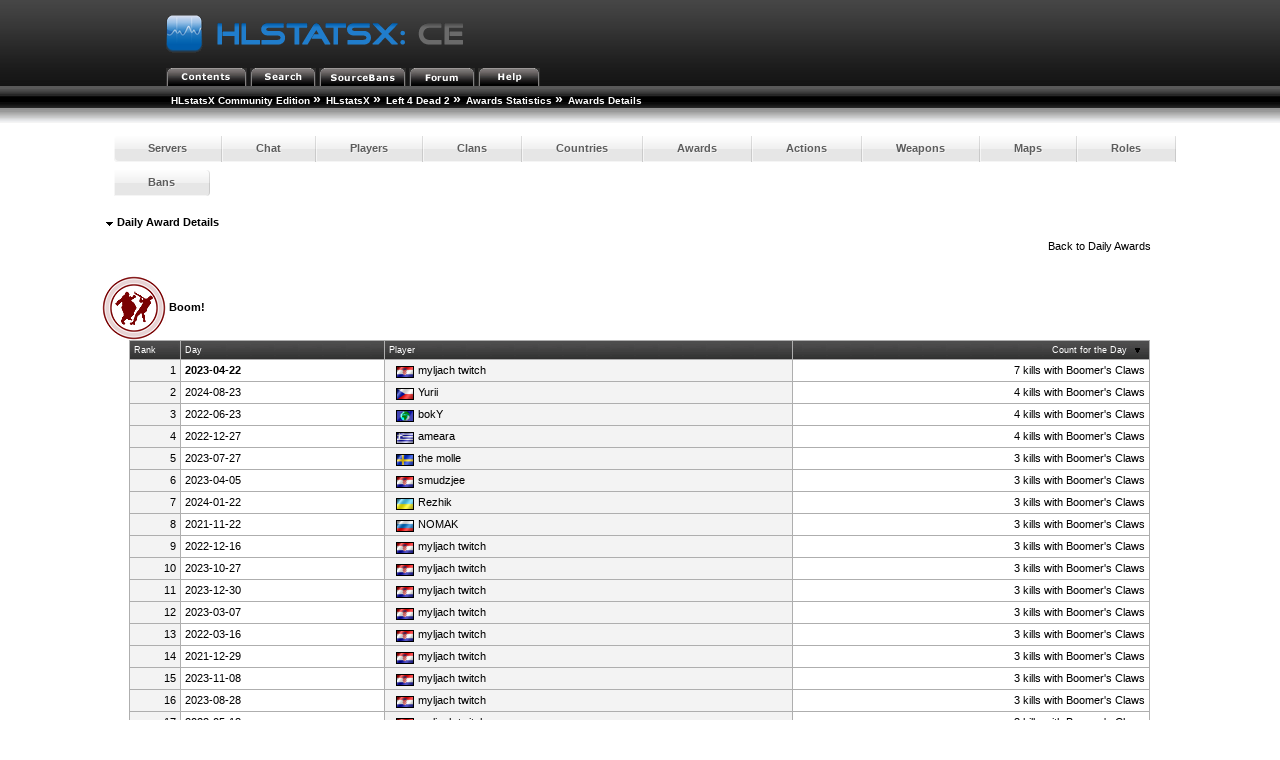

--- FILE ---
content_type: text/html; charset=utf-8
request_url: http://myljach.mooo.com/hlstatx/hlstats.php?mode=dailyawardinfo&award=532&game=l4d2&sort=count&sortorder=desc
body_size: 2676
content:
<!DOCTYPE html>
<head>
	<link rel="stylesheet" type="text/css" href="hlstats.css" />
	<link rel="stylesheet" type="text/css" href="styles/sourcebans.css" />
	<link rel="stylesheet" type="text/css" href="css/SqueezeBox.css" />
	<!-- U R A SMACKHEAD -->
	<link rel="SHORTCUT ICON" href="favicon.ico" />
	<script type="text/javascript" src="./includes/js/mootools.js"></script>
	<script type="text/javascript" src="./includes/js/SqueezeBox.js"></script>
	<script type="text/javascript" src="./includes/js/heatmap.js"></script>
	<script type="text/javascript" src="./includes/js/tabs.js"></script>
	<title>
HLstatsX Community Edition - Left 4 Dead 2 - Award Details - Boom!	</title>
</head>
<body> 

			<!-- Either this is your first visit in a while, or you don't have javascript enabled -->
			<form name="jsform" id="jsform" action="" method="post" style="display:none">
			<div>
			<input name="js" type="text" value="true" />
			<script type="text/javascript">
			document.jsform.submit();
			</script>
			</div>
			</form><div class="block">
	
	<div class="headerblock">
		<div class="title">
			<a href="/hlstatx/hlstats.php"><img src="./hlstatsimg/icons/sourcebans/title.png" alt="HLstatsX Community Edition" title="HLstatsX Community Edition" /></a>
		</div>

		<div class="headertabs">
			<ul>
				<li><a href="/hlstatx/hlstats.php"><img src="./hlstatsimg/icons/sourcebans/title-contents.png" alt="Contents" /></a></li>
				<li><a href="/hlstatx/hlstats.php?mode=search"><img src="./hlstatsimg/icons/sourcebans/title-search.png" alt="Search" /></a></li>
				<li><a href="http://myljach.mooo.com/" target="_blank"><img src="./hlstatsimg/icons/sourcebans/title-sourcebans.png" alt="SourceBans" /></a></li>
<li><a href="https://steamcommunity.com/groups/alServ2000" target="_blank"><img src="./hlstatsimg/icons/sourcebans/title-forum.png" alt="Forum" /></a></li>
				
				<li><a href="/hlstatx/hlstats.php?mode=help"><img src="./hlstatsimg/icons/sourcebans/title-help.png" alt="Help" /></a></li>
			</ul>

		</div>
	</div>
	<div class="location" style="clear:both;width:100%;">
		<ul class="fNormal" style="float:left">
<li><a href="http://www.yoursite.com/stats/">HLstatsX Community Edition</a> <span class="arrow">&raquo;</span></li><li><a href="http://myljach.mooo.com/hlstatx/hlstats.php">HLstatsX</a> <span class="arrow">&raquo;</span></li><li><a href="/hlstatx/hlstats.php?game=l4d2">Left 4 Dead 2</a> <span class="arrow">&raquo;</span></li><li><a href="/hlstatx/hlstats.php?mode=awards&amp;game=l4d2">Awards Statistics</a> <span class="arrow">&raquo;</span></li><li><strong>Awards Details</strong>			</li>
		</ul>

	</div>
	<div class="location_under" style="clear:both;width:100%;"></div>
</div>

<br />
      
<div class="content" style="clear:both;">
        

    
		<nav>
		<ul class="fancyNav">
			<li><a href="/hlstatx/hlstats.php?game=l4d2" class="fHeading">Servers</a></li>

			<li><a href="/hlstatx/hlstats.php?mode=chat&amp;game=l4d2" class="fHeading">Chat</a></li>
			<li><a href="/hlstatx/hlstats.php?mode=players&amp;game=l4d2" class="fHeading">Players</a></li>
			<li><a href="/hlstatx/hlstats.php?mode=clans&amp;game=l4d2" class="fHeading">Clans</a></li>

			<li><a href="/hlstatx/hlstats.php?mode=countryclans&amp;game=l4d2&amp;sort=nummembers" class="fHeading">Countries</a></li>
			<li><a href="/hlstatx/hlstats.php?mode=awards&amp;game=l4d2" class="fHeading">Awards</a></li>
 
			<li><a href="/hlstatx/hlstats.php?mode=actions&amp;game=l4d2" class="fHeading">Actions</a></li>
			<li><a href="/hlstatx/hlstats.php?mode=weapons&amp;game=l4d2" class="fHeading">Weapons</a></li>
			<li><a href="/hlstatx/hlstats.php?mode=maps&amp;game=l4d2" class="fHeading">Maps</a></li>
			<li><a href="/hlstatx/hlstats.php?mode=roles&amp;game=l4d2" class="fHeading">Roles</a></li>
			<li><a href="/hlstatx/hlstats.php?mode=bans&amp;game=l4d2" class="fHeading">Bans</a></li>
	</ul></nav>
  

<div class="block">
	<span class="fHeading">&nbsp;<img src="./hlstatsimg/downarrow.gif" alt="" />&nbsp;Daily Award Details</span><br /><br />
	<div class="subblock">
		<div style="float:right;">
			Back to <a href="/hlstatx/hlstats.php?mode=awards&amp;game=l4d2">Daily Awards</a>
		</div>
		<div style="clear:both;"></div>
	</div>
	<br /><br />
	<img src="./hlstatsimg/games/l4d2/dawards/w_boomer_claw.png" alt="boomer_claw" /> <strong>Boom!</strong>
<div class="subblock" style="text-align:center;">

<table class="data-table">

		<tr class="data-table-head">
<td style="width:5%;text-align=:right;" class="fSmall">Rank</td>
<td style="width:20%;text-align:left;" class="fSmall"><a href="/hlstatx/hlstats.php?mode=dailyawardinfo&amp;award=532&amp;game=l4d2&amp;sort=awardTime&amp;sortorder=desc" class="head" title="Change sorting order">Day</a></td>
<td style="width:40%;text-align:left;" class="fSmall"><a href="/hlstatx/hlstats.php?mode=dailyawardinfo&amp;award=532&amp;game=l4d2&amp;sort=lastName&amp;sortorder=desc" class="head" title="Change sorting order">Player</a></td>
<td style="width:35%;text-align:right;" class="fSmall"><a href="/hlstatx/hlstats.php?mode=dailyawardinfo&amp;award=532&amp;game=l4d2&amp;sort=count&amp;sortorder=asc" class="head" title="Change sorting order">Count for the Day</a>&nbsp;<img src="./hlstatsimg/sort-descending.gif" style="padding-left:4px;padding-right:4px;" alt="sort-descending.gif" /></td>
		</tr>

<tr>
<td style="text-align:right;" class="bg1">1</td>
<td class="bg2"><b>2023-04-22</b></td>
<td class="bg1">&nbsp;<a href="/hlstatx/hlstats.php?mode=playerinfo&amp;player=1"><img src="./hlstatsimg/flags/hr.gif" class="tableicon" alt="" title="" />myljach twitch</a></td>
<td style="text-align:right;" class="bg2">7 kills with Boomer's Claws</td>
</tr>

<tr>
<td style="text-align:right;" class="bg1">2</td>
<td class="bg2">2024-08-23</td>
<td class="bg1">&nbsp;<a href="/hlstatx/hlstats.php?mode=playerinfo&amp;player=25710"><img src="./hlstatsimg/flags/cz.gif" class="tableicon" alt="" title="" />Yurii</a></td>
<td style="text-align:right;" class="bg2">4 kills with Boomer's Claws</td>
</tr>

<tr>
<td style="text-align:right;" class="bg1">3</td>
<td class="bg2">2022-06-23</td>
<td class="bg1">&nbsp;<a href="/hlstatx/hlstats.php?mode=playerinfo&amp;player=42"><img src="./hlstatsimg/flags/0.gif" class="tableicon" alt="" title="" />bokY</a></td>
<td style="text-align:right;" class="bg2">4 kills with Boomer's Claws</td>
</tr>

<tr>
<td style="text-align:right;" class="bg1">4</td>
<td class="bg2">2022-12-27</td>
<td class="bg1">&nbsp;<a href="/hlstatx/hlstats.php?mode=playerinfo&amp;player=24311"><img src="./hlstatsimg/flags/gr.gif" class="tableicon" alt="" title="" />ameara</a></td>
<td style="text-align:right;" class="bg2">4 kills with Boomer's Claws</td>
</tr>

<tr>
<td style="text-align:right;" class="bg1">5</td>
<td class="bg2">2023-07-27</td>
<td class="bg1">&nbsp;<a href="/hlstatx/hlstats.php?mode=playerinfo&amp;player=33855"><img src="./hlstatsimg/flags/se.gif" class="tableicon" alt="" title="" />the molle</a></td>
<td style="text-align:right;" class="bg2">3 kills with Boomer's Claws</td>
</tr>

<tr>
<td style="text-align:right;" class="bg1">6</td>
<td class="bg2">2023-04-05</td>
<td class="bg1">&nbsp;<a href="/hlstatx/hlstats.php?mode=playerinfo&amp;player=28767"><img src="./hlstatsimg/flags/hr.gif" class="tableicon" alt="" title="" />smudzjee</a></td>
<td style="text-align:right;" class="bg2">3 kills with Boomer's Claws</td>
</tr>

<tr>
<td style="text-align:right;" class="bg1">7</td>
<td class="bg2">2024-01-22</td>
<td class="bg1">&nbsp;<a href="/hlstatx/hlstats.php?mode=playerinfo&amp;player=39534"><img src="./hlstatsimg/flags/ua.gif" class="tableicon" alt="" title="" />Rezhik</a></td>
<td style="text-align:right;" class="bg2">3 kills with Boomer's Claws</td>
</tr>

<tr>
<td style="text-align:right;" class="bg1">8</td>
<td class="bg2">2021-11-22</td>
<td class="bg1">&nbsp;<a href="/hlstatx/hlstats.php?mode=playerinfo&amp;player=10496"><img src="./hlstatsimg/flags/ru.gif" class="tableicon" alt="" title="" />NOMAK</a></td>
<td style="text-align:right;" class="bg2">3 kills with Boomer's Claws</td>
</tr>

<tr>
<td style="text-align:right;" class="bg1">9</td>
<td class="bg2">2022-12-16</td>
<td class="bg1">&nbsp;<a href="/hlstatx/hlstats.php?mode=playerinfo&amp;player=1"><img src="./hlstatsimg/flags/hr.gif" class="tableicon" alt="" title="" />myljach twitch</a></td>
<td style="text-align:right;" class="bg2">3 kills with Boomer's Claws</td>
</tr>

<tr>
<td style="text-align:right;" class="bg1">10</td>
<td class="bg2">2023-10-27</td>
<td class="bg1">&nbsp;<a href="/hlstatx/hlstats.php?mode=playerinfo&amp;player=1"><img src="./hlstatsimg/flags/hr.gif" class="tableicon" alt="" title="" />myljach twitch</a></td>
<td style="text-align:right;" class="bg2">3 kills with Boomer's Claws</td>
</tr>

<tr>
<td style="text-align:right;" class="bg1">11</td>
<td class="bg2">2023-12-30</td>
<td class="bg1">&nbsp;<a href="/hlstatx/hlstats.php?mode=playerinfo&amp;player=1"><img src="./hlstatsimg/flags/hr.gif" class="tableicon" alt="" title="" />myljach twitch</a></td>
<td style="text-align:right;" class="bg2">3 kills with Boomer's Claws</td>
</tr>

<tr>
<td style="text-align:right;" class="bg1">12</td>
<td class="bg2">2023-03-07</td>
<td class="bg1">&nbsp;<a href="/hlstatx/hlstats.php?mode=playerinfo&amp;player=1"><img src="./hlstatsimg/flags/hr.gif" class="tableicon" alt="" title="" />myljach twitch</a></td>
<td style="text-align:right;" class="bg2">3 kills with Boomer's Claws</td>
</tr>

<tr>
<td style="text-align:right;" class="bg1">13</td>
<td class="bg2">2022-03-16</td>
<td class="bg1">&nbsp;<a href="/hlstatx/hlstats.php?mode=playerinfo&amp;player=1"><img src="./hlstatsimg/flags/hr.gif" class="tableicon" alt="" title="" />myljach twitch</a></td>
<td style="text-align:right;" class="bg2">3 kills with Boomer's Claws</td>
</tr>

<tr>
<td style="text-align:right;" class="bg1">14</td>
<td class="bg2">2021-12-29</td>
<td class="bg1">&nbsp;<a href="/hlstatx/hlstats.php?mode=playerinfo&amp;player=1"><img src="./hlstatsimg/flags/hr.gif" class="tableicon" alt="" title="" />myljach twitch</a></td>
<td style="text-align:right;" class="bg2">3 kills with Boomer's Claws</td>
</tr>

<tr>
<td style="text-align:right;" class="bg1">15</td>
<td class="bg2">2023-11-08</td>
<td class="bg1">&nbsp;<a href="/hlstatx/hlstats.php?mode=playerinfo&amp;player=1"><img src="./hlstatsimg/flags/hr.gif" class="tableicon" alt="" title="" />myljach twitch</a></td>
<td style="text-align:right;" class="bg2">3 kills with Boomer's Claws</td>
</tr>

<tr>
<td style="text-align:right;" class="bg1">16</td>
<td class="bg2">2023-08-28</td>
<td class="bg1">&nbsp;<a href="/hlstatx/hlstats.php?mode=playerinfo&amp;player=1"><img src="./hlstatsimg/flags/hr.gif" class="tableicon" alt="" title="" />myljach twitch</a></td>
<td style="text-align:right;" class="bg2">3 kills with Boomer's Claws</td>
</tr>

<tr>
<td style="text-align:right;" class="bg1">17</td>
<td class="bg2">2022-05-18</td>
<td class="bg1">&nbsp;<a href="/hlstatx/hlstats.php?mode=playerinfo&amp;player=1"><img src="./hlstatsimg/flags/hr.gif" class="tableicon" alt="" title="" />myljach twitch</a></td>
<td style="text-align:right;" class="bg2">3 kills with Boomer's Claws</td>
</tr>

<tr>
<td style="text-align:right;" class="bg1">18</td>
<td class="bg2">2022-10-19</td>
<td class="bg1">&nbsp;<a href="/hlstatx/hlstats.php?mode=playerinfo&amp;player=24482"><img src="./hlstatsimg/flags/tr.gif" class="tableicon" alt="" title="" />MVPwolf YT</a></td>
<td style="text-align:right;" class="bg2">3 kills with Boomer's Claws</td>
</tr>

<tr>
<td style="text-align:right;" class="bg1">19</td>
<td class="bg2">2023-11-19</td>
<td class="bg1">&nbsp;<a href="/hlstatx/hlstats.php?mode=playerinfo&amp;player=31605"><img src="./hlstatsimg/flags/nl.gif" class="tableicon" alt="" title="" />kris4anz</a></td>
<td style="text-align:right;" class="bg2">3 kills with Boomer's Claws</td>
</tr>

<tr>
<td style="text-align:right;" class="bg1">20</td>
<td class="bg2">2021-09-05</td>
<td class="bg1">&nbsp;<a href="/hlstatx/hlstats.php?mode=playerinfo&amp;player=1273"><img src="./hlstatsimg/flags/gr.gif" class="tableicon" alt="" title="" />Ghost 26</a></td>
<td style="text-align:right;" class="bg2">3 kills with Boomer's Claws</td>
</tr>

<tr>
<td style="text-align:right;" class="bg1">21</td>
<td class="bg2">2022-01-12</td>
<td class="bg1">&nbsp;<a href="/hlstatx/hlstats.php?mode=playerinfo&amp;player=15027"><img src="./hlstatsimg/flags/fr.gif" class="tableicon" alt="" title="" />Furalgum</a></td>
<td style="text-align:right;" class="bg2">3 kills with Boomer's Claws</td>
</tr>

<tr>
<td style="text-align:right;" class="bg1">22</td>
<td class="bg2">2022-05-26</td>
<td class="bg1">&nbsp;<a href="/hlstatx/hlstats.php?mode=playerinfo&amp;player=20743"><img src="./hlstatsimg/flags/ru.gif" class="tableicon" alt="" title="" />Deimos</a></td>
<td style="text-align:right;" class="bg2">3 kills with Boomer's Claws</td>
</tr>

<tr>
<td style="text-align:right;" class="bg1">23</td>
<td class="bg2">2023-07-14</td>
<td class="bg1">&nbsp;<a href="/hlstatx/hlstats.php?mode=playerinfo&amp;player=21420"><img src="./hlstatsimg/flags/nl.gif" class="tableicon" alt="" title="" />CR0NO</a></td>
<td style="text-align:right;" class="bg2">3 kills with Boomer's Claws</td>
</tr>

<tr>
<td style="text-align:right;" class="bg1">24</td>
<td class="bg2">2023-02-27</td>
<td class="bg1">&nbsp;<a href="/hlstatx/hlstats.php?mode=playerinfo&amp;player=42"><img src="./hlstatsimg/flags/0.gif" class="tableicon" alt="" title="" />bokY</a></td>
<td style="text-align:right;" class="bg2">3 kills with Boomer's Claws</td>
</tr>

<tr>
<td style="text-align:right;" class="bg1">25</td>
<td class="bg2">2024-05-21</td>
<td class="bg1">&nbsp;<a href="/hlstatx/hlstats.php?mode=playerinfo&amp;player=24311"><img src="./hlstatsimg/flags/gr.gif" class="tableicon" alt="" title="" />ameara</a></td>
<td style="text-align:right;" class="bg2">3 kills with Boomer's Claws</td>
</tr>

<tr>
<td style="text-align:right;" class="bg1">26</td>
<td class="bg2">2023-08-10</td>
<td class="bg1">&nbsp;<a href="/hlstatx/hlstats.php?mode=playerinfo&amp;player=24311"><img src="./hlstatsimg/flags/gr.gif" class="tableicon" alt="" title="" />ameara</a></td>
<td style="text-align:right;" class="bg2">3 kills with Boomer's Claws</td>
</tr>

<tr>
<td style="text-align:right;" class="bg1">27</td>
<td class="bg2">2023-07-04</td>
<td class="bg1">&nbsp;<a href="/hlstatx/hlstats.php?mode=playerinfo&amp;player=32071"><img src="./hlstatsimg/flags/cz.gif" class="tableicon" alt="" title="" />-&gt;Dr.Kott02&lt;-</a></td>
<td style="text-align:right;" class="bg2">3 kills with Boomer's Claws</td>
</tr>

<tr>
<td style="text-align:right;" class="bg1">28</td>
<td class="bg2">2022-06-19</td>
<td class="bg1">&nbsp;<a href="/hlstatx/hlstats.php?mode=playerinfo&amp;player=18279"><img src="./hlstatsimg/flags/ru.gif" class="tableicon" alt="" title="" />💕MiLaShKa💕</a></td>
<td style="text-align:right;" class="bg2">2 kills with Boomer's Claws</td>
</tr>

<tr>
<td style="text-align:right;" class="bg1">29</td>
<td class="bg2">2022-04-07</td>
<td class="bg1">&nbsp;<a href="/hlstatx/hlstats.php?mode=playerinfo&amp;player=19710"><img src="./hlstatsimg/flags/kz.gif" class="tableicon" alt="" title="" />أيان☆✤ИсЛаМ✤✯</a></td>
<td style="text-align:right;" class="bg2">2 kills with Boomer's Claws</td>
</tr>

<tr>
<td style="text-align:right;" class="bg1">30</td>
<td class="bg2">2023-05-18</td>
<td class="bg1">&nbsp;<a href="/hlstatx/hlstats.php?mode=playerinfo&amp;player=30328"><img src="./hlstatsimg/flags/be.gif" class="tableicon" alt="" title="" />unknown</a></td>
<td style="text-align:right;" class="bg2">2 kills with Boomer's Claws</td>
</tr>

		</table>
</div><br /><br />
<div class="subblock" style="text-align:right;">
	<span style="text-align:right;">
Page: <b>1</b> <a href="/hlstatx/hlstats.php?mode=dailyawardinfo&amp;award=532&amp;game=l4d2&amp;sort=count&amp;sortorder=desc&amp;page=2">2</a> <a href="/hlstatx/hlstats.php?mode=dailyawardinfo&amp;award=532&amp;game=l4d2&amp;sort=count&amp;sortorder=desc&amp;page=3">3</a> <a href="/hlstatx/hlstats.php?mode=dailyawardinfo&amp;award=532&amp;game=l4d2&amp;sort=count&amp;sortorder=desc&amp;page=4">4</a> <a href="/hlstatx/hlstats.php?mode=dailyawardinfo&amp;award=532&amp;game=l4d2&amp;sort=count&amp;sortorder=desc&amp;page=5">5</a> <a href="/hlstatx/hlstats.php?mode=dailyawardinfo&amp;award=532&amp;game=l4d2&amp;sort=count&amp;sortorder=desc&amp;page=6">6</a> <a href="/hlstatx/hlstats.php?mode=dailyawardinfo&amp;award=532&amp;game=l4d2&amp;sort=count&amp;sortorder=desc&amp;page=7">7</a> <a href="/hlstatx/hlstats.php?mode=dailyawardinfo&amp;award=532&amp;game=l4d2&amp;sort=count&amp;sortorder=desc&amp;page=8">8</a> <a href="/hlstatx/hlstats.php?mode=dailyawardinfo&amp;award=532&amp;game=l4d2&amp;sort=count&amp;sortorder=desc&amp;page=9">9</a> <a href="/hlstatx/hlstats.php?mode=dailyawardinfo&amp;award=532&amp;game=l4d2&amp;sort=count&amp;sortorder=desc&amp;page=10">10</a> <a href="/hlstatx/hlstats.php?mode=dailyawardinfo&amp;award=532&amp;game=l4d2&amp;sort=count&amp;sortorder=desc&amp;page=11">11</a> <a href="/hlstatx/hlstats.php?mode=dailyawardinfo&amp;award=532&amp;game=l4d2&amp;sort=count&amp;sortorder=desc&amp;page=12">12</a> <a href="/hlstatx/hlstats.php?mode=dailyawardinfo&amp;award=532&amp;game=l4d2&amp;sort=count&amp;sortorder=desc&amp;page=13">13</a> <a href="/hlstatx/hlstats.php?mode=dailyawardinfo&amp;award=532&amp;game=l4d2&amp;sort=count&amp;sortorder=desc&amp;page=14">14</a> <a href="/hlstatx/hlstats.php?mode=dailyawardinfo&amp;award=532&amp;game=l4d2&amp;sort=count&amp;sortorder=desc&amp;page=15">15</a> 	</span>
</div><br /><br />
</div>
<div style="clear:both;"></div>
<br />
<br />
	<div id="footer">
			<a href="http://www.hlxce.com" target="_blank"><img src="./hlstatsimg/footer-small.png" alt="HLstatsX Community Edition" border="0" /></a>
	</div>
<br />
<div class="fSmall" style="text-align:center;">
You are currently viewing the basic version of this page, please enable JavaScript and reload the page to access full functionality.<br />Generated in real-time by <a href="http://www.hlxce.com" target="_blank">HLstatsX Community Edition 1.7.0</a><br />
All images are copyrighted by their respective owners.

<br /><br />[<a href="/hlstatx/hlstats.php?mode=admin">Admin</a>]</div>
</div>
</body>
</html>


--- FILE ---
content_type: text/html; charset=utf-8
request_url: http://myljach.mooo.com/hlstatx/hlstats.php?mode=dailyawardinfo&award=532&game=l4d2&sort=count&sortorder=desc
body_size: 2423
content:
<!DOCTYPE html>
<head>
	<link rel="stylesheet" type="text/css" href="hlstats.css" />
	<link rel="stylesheet" type="text/css" href="styles/sourcebans.css" />
	<link rel="stylesheet" type="text/css" href="css/SqueezeBox.css" />
	<!-- U R A SMACKHEAD -->
	<link rel="SHORTCUT ICON" href="favicon.ico" />
	<script type="text/javascript" src="./includes/js/mootools.js"></script>
	<script type="text/javascript" src="./includes/js/SqueezeBox.js"></script>
	<script type="text/javascript" src="./includes/js/heatmap.js"></script>
	<script type="text/javascript" src="./includes/js/tabs.js"></script>
	<title>
HLstatsX Community Edition - Left 4 Dead 2 - Award Details - Boom!	</title>
</head>
<body> 
<div class="block">
	
	<div class="headerblock">
		<div class="title">
			<a href="/hlstatx/hlstats.php"><img src="./hlstatsimg/icons/sourcebans/title.png" alt="HLstatsX Community Edition" title="HLstatsX Community Edition" /></a>
		</div>

		<div class="headertabs">
			<ul>
				<li><a href="/hlstatx/hlstats.php"><img src="./hlstatsimg/icons/sourcebans/title-contents.png" alt="Contents" /></a></li>
				<li><a href="/hlstatx/hlstats.php?mode=search"><img src="./hlstatsimg/icons/sourcebans/title-search.png" alt="Search" /></a></li>
				<li><a href="http://myljach.mooo.com/" target="_blank"><img src="./hlstatsimg/icons/sourcebans/title-sourcebans.png" alt="SourceBans" /></a></li>
<li><a href="https://steamcommunity.com/groups/alServ2000" target="_blank"><img src="./hlstatsimg/icons/sourcebans/title-forum.png" alt="Forum" /></a></li>
				
				<li><a href="/hlstatx/hlstats.php?mode=help"><img src="./hlstatsimg/icons/sourcebans/title-help.png" alt="Help" /></a></li>
			</ul>

		</div>
	</div>
	<div class="location" style="clear:both;width:100%;">
		<ul class="fNormal" style="float:left">
<li><a href="http://www.yoursite.com/stats/">HLstatsX Community Edition</a> <span class="arrow">&raquo;</span></li><li><a href="http://myljach.mooo.com/hlstatx/hlstats.php">HLstatsX</a> <span class="arrow">&raquo;</span></li><li><a href="/hlstatx/hlstats.php?game=l4d2">Left 4 Dead 2</a> <span class="arrow">&raquo;</span></li><li><a href="/hlstatx/hlstats.php?mode=awards&amp;game=l4d2">Awards Statistics</a> <span class="arrow">&raquo;</span></li><li><strong>Awards Details</strong>			</li>
		</ul>

	</div>
	<div class="location_under" style="clear:both;width:100%;"></div>
</div>

<br />
      
<div class="content" style="clear:both;">
        

    
		<nav>
		<ul class="fancyNav">
			<li><a href="/hlstatx/hlstats.php?game=l4d2" class="fHeading">Servers</a></li>

			<li><a href="/hlstatx/hlstats.php?mode=chat&amp;game=l4d2" class="fHeading">Chat</a></li>
			<li><a href="/hlstatx/hlstats.php?mode=players&amp;game=l4d2" class="fHeading">Players</a></li>
			<li><a href="/hlstatx/hlstats.php?mode=clans&amp;game=l4d2" class="fHeading">Clans</a></li>

			<li><a href="/hlstatx/hlstats.php?mode=countryclans&amp;game=l4d2&amp;sort=nummembers" class="fHeading">Countries</a></li>
			<li><a href="/hlstatx/hlstats.php?mode=awards&amp;game=l4d2" class="fHeading">Awards</a></li>
 
			<li><a href="/hlstatx/hlstats.php?mode=actions&amp;game=l4d2" class="fHeading">Actions</a></li>
			<li><a href="/hlstatx/hlstats.php?mode=weapons&amp;game=l4d2" class="fHeading">Weapons</a></li>
			<li><a href="/hlstatx/hlstats.php?mode=maps&amp;game=l4d2" class="fHeading">Maps</a></li>
			<li><a href="/hlstatx/hlstats.php?mode=roles&amp;game=l4d2" class="fHeading">Roles</a></li>
			<li><a href="/hlstatx/hlstats.php?mode=bans&amp;game=l4d2" class="fHeading">Bans</a></li>
	</ul></nav>
  

<div class="block">
	<span class="fHeading">&nbsp;<img src="./hlstatsimg/downarrow.gif" alt="" />&nbsp;Daily Award Details</span><br /><br />
	<div class="subblock">
		<div style="float:right;">
			Back to <a href="/hlstatx/hlstats.php?mode=awards&amp;game=l4d2">Daily Awards</a>
		</div>
		<div style="clear:both;"></div>
	</div>
	<br /><br />
	<img src="./hlstatsimg/games/l4d2/dawards/w_boomer_claw.png" alt="boomer_claw" /> <strong>Boom!</strong>
<div class="subblock" style="text-align:center;">

<table class="data-table">

		<tr class="data-table-head">
<td style="width:5%;text-align=:right;" class="fSmall">Rank</td>
<td style="width:20%;text-align:left;" class="fSmall"><a href="/hlstatx/hlstats.php?mode=dailyawardinfo&amp;award=532&amp;game=l4d2&amp;sort=awardTime&amp;sortorder=desc" class="head" title="Change sorting order">Day</a></td>
<td style="width:40%;text-align:left;" class="fSmall"><a href="/hlstatx/hlstats.php?mode=dailyawardinfo&amp;award=532&amp;game=l4d2&amp;sort=lastName&amp;sortorder=desc" class="head" title="Change sorting order">Player</a></td>
<td style="width:35%;text-align:right;" class="fSmall"><a href="/hlstatx/hlstats.php?mode=dailyawardinfo&amp;award=532&amp;game=l4d2&amp;sort=count&amp;sortorder=asc" class="head" title="Change sorting order">Count for the Day</a>&nbsp;<img src="./hlstatsimg/sort-descending.gif" style="padding-left:4px;padding-right:4px;" alt="sort-descending.gif" /></td>
		</tr>

<tr>
<td style="text-align:right;" class="bg1">1</td>
<td class="bg2"><b>2023-04-22</b></td>
<td class="bg1">&nbsp;<a href="/hlstatx/hlstats.php?mode=playerinfo&amp;player=1"><img src="./hlstatsimg/flags/hr.gif" class="tableicon" alt="" title="" />myljach twitch</a></td>
<td style="text-align:right;" class="bg2">7 kills with Boomer's Claws</td>
</tr>

<tr>
<td style="text-align:right;" class="bg1">2</td>
<td class="bg2">2024-08-23</td>
<td class="bg1">&nbsp;<a href="/hlstatx/hlstats.php?mode=playerinfo&amp;player=25710"><img src="./hlstatsimg/flags/cz.gif" class="tableicon" alt="" title="" />Yurii</a></td>
<td style="text-align:right;" class="bg2">4 kills with Boomer's Claws</td>
</tr>

<tr>
<td style="text-align:right;" class="bg1">3</td>
<td class="bg2">2022-06-23</td>
<td class="bg1">&nbsp;<a href="/hlstatx/hlstats.php?mode=playerinfo&amp;player=42"><img src="./hlstatsimg/flags/0.gif" class="tableicon" alt="" title="" />bokY</a></td>
<td style="text-align:right;" class="bg2">4 kills with Boomer's Claws</td>
</tr>

<tr>
<td style="text-align:right;" class="bg1">4</td>
<td class="bg2">2022-12-27</td>
<td class="bg1">&nbsp;<a href="/hlstatx/hlstats.php?mode=playerinfo&amp;player=24311"><img src="./hlstatsimg/flags/gr.gif" class="tableicon" alt="" title="" />ameara</a></td>
<td style="text-align:right;" class="bg2">4 kills with Boomer's Claws</td>
</tr>

<tr>
<td style="text-align:right;" class="bg1">5</td>
<td class="bg2">2023-07-27</td>
<td class="bg1">&nbsp;<a href="/hlstatx/hlstats.php?mode=playerinfo&amp;player=33855"><img src="./hlstatsimg/flags/se.gif" class="tableicon" alt="" title="" />the molle</a></td>
<td style="text-align:right;" class="bg2">3 kills with Boomer's Claws</td>
</tr>

<tr>
<td style="text-align:right;" class="bg1">6</td>
<td class="bg2">2023-04-05</td>
<td class="bg1">&nbsp;<a href="/hlstatx/hlstats.php?mode=playerinfo&amp;player=28767"><img src="./hlstatsimg/flags/hr.gif" class="tableicon" alt="" title="" />smudzjee</a></td>
<td style="text-align:right;" class="bg2">3 kills with Boomer's Claws</td>
</tr>

<tr>
<td style="text-align:right;" class="bg1">7</td>
<td class="bg2">2024-01-22</td>
<td class="bg1">&nbsp;<a href="/hlstatx/hlstats.php?mode=playerinfo&amp;player=39534"><img src="./hlstatsimg/flags/ua.gif" class="tableicon" alt="" title="" />Rezhik</a></td>
<td style="text-align:right;" class="bg2">3 kills with Boomer's Claws</td>
</tr>

<tr>
<td style="text-align:right;" class="bg1">8</td>
<td class="bg2">2021-11-22</td>
<td class="bg1">&nbsp;<a href="/hlstatx/hlstats.php?mode=playerinfo&amp;player=10496"><img src="./hlstatsimg/flags/ru.gif" class="tableicon" alt="" title="" />NOMAK</a></td>
<td style="text-align:right;" class="bg2">3 kills with Boomer's Claws</td>
</tr>

<tr>
<td style="text-align:right;" class="bg1">9</td>
<td class="bg2">2022-12-16</td>
<td class="bg1">&nbsp;<a href="/hlstatx/hlstats.php?mode=playerinfo&amp;player=1"><img src="./hlstatsimg/flags/hr.gif" class="tableicon" alt="" title="" />myljach twitch</a></td>
<td style="text-align:right;" class="bg2">3 kills with Boomer's Claws</td>
</tr>

<tr>
<td style="text-align:right;" class="bg1">10</td>
<td class="bg2">2023-10-27</td>
<td class="bg1">&nbsp;<a href="/hlstatx/hlstats.php?mode=playerinfo&amp;player=1"><img src="./hlstatsimg/flags/hr.gif" class="tableicon" alt="" title="" />myljach twitch</a></td>
<td style="text-align:right;" class="bg2">3 kills with Boomer's Claws</td>
</tr>

<tr>
<td style="text-align:right;" class="bg1">11</td>
<td class="bg2">2023-12-30</td>
<td class="bg1">&nbsp;<a href="/hlstatx/hlstats.php?mode=playerinfo&amp;player=1"><img src="./hlstatsimg/flags/hr.gif" class="tableicon" alt="" title="" />myljach twitch</a></td>
<td style="text-align:right;" class="bg2">3 kills with Boomer's Claws</td>
</tr>

<tr>
<td style="text-align:right;" class="bg1">12</td>
<td class="bg2">2023-03-07</td>
<td class="bg1">&nbsp;<a href="/hlstatx/hlstats.php?mode=playerinfo&amp;player=1"><img src="./hlstatsimg/flags/hr.gif" class="tableicon" alt="" title="" />myljach twitch</a></td>
<td style="text-align:right;" class="bg2">3 kills with Boomer's Claws</td>
</tr>

<tr>
<td style="text-align:right;" class="bg1">13</td>
<td class="bg2">2022-03-16</td>
<td class="bg1">&nbsp;<a href="/hlstatx/hlstats.php?mode=playerinfo&amp;player=1"><img src="./hlstatsimg/flags/hr.gif" class="tableicon" alt="" title="" />myljach twitch</a></td>
<td style="text-align:right;" class="bg2">3 kills with Boomer's Claws</td>
</tr>

<tr>
<td style="text-align:right;" class="bg1">14</td>
<td class="bg2">2021-12-29</td>
<td class="bg1">&nbsp;<a href="/hlstatx/hlstats.php?mode=playerinfo&amp;player=1"><img src="./hlstatsimg/flags/hr.gif" class="tableicon" alt="" title="" />myljach twitch</a></td>
<td style="text-align:right;" class="bg2">3 kills with Boomer's Claws</td>
</tr>

<tr>
<td style="text-align:right;" class="bg1">15</td>
<td class="bg2">2023-11-08</td>
<td class="bg1">&nbsp;<a href="/hlstatx/hlstats.php?mode=playerinfo&amp;player=1"><img src="./hlstatsimg/flags/hr.gif" class="tableicon" alt="" title="" />myljach twitch</a></td>
<td style="text-align:right;" class="bg2">3 kills with Boomer's Claws</td>
</tr>

<tr>
<td style="text-align:right;" class="bg1">16</td>
<td class="bg2">2023-08-28</td>
<td class="bg1">&nbsp;<a href="/hlstatx/hlstats.php?mode=playerinfo&amp;player=1"><img src="./hlstatsimg/flags/hr.gif" class="tableicon" alt="" title="" />myljach twitch</a></td>
<td style="text-align:right;" class="bg2">3 kills with Boomer's Claws</td>
</tr>

<tr>
<td style="text-align:right;" class="bg1">17</td>
<td class="bg2">2022-05-18</td>
<td class="bg1">&nbsp;<a href="/hlstatx/hlstats.php?mode=playerinfo&amp;player=1"><img src="./hlstatsimg/flags/hr.gif" class="tableicon" alt="" title="" />myljach twitch</a></td>
<td style="text-align:right;" class="bg2">3 kills with Boomer's Claws</td>
</tr>

<tr>
<td style="text-align:right;" class="bg1">18</td>
<td class="bg2">2022-10-19</td>
<td class="bg1">&nbsp;<a href="/hlstatx/hlstats.php?mode=playerinfo&amp;player=24482"><img src="./hlstatsimg/flags/tr.gif" class="tableicon" alt="" title="" />MVPwolf YT</a></td>
<td style="text-align:right;" class="bg2">3 kills with Boomer's Claws</td>
</tr>

<tr>
<td style="text-align:right;" class="bg1">19</td>
<td class="bg2">2023-11-19</td>
<td class="bg1">&nbsp;<a href="/hlstatx/hlstats.php?mode=playerinfo&amp;player=31605"><img src="./hlstatsimg/flags/nl.gif" class="tableicon" alt="" title="" />kris4anz</a></td>
<td style="text-align:right;" class="bg2">3 kills with Boomer's Claws</td>
</tr>

<tr>
<td style="text-align:right;" class="bg1">20</td>
<td class="bg2">2021-09-05</td>
<td class="bg1">&nbsp;<a href="/hlstatx/hlstats.php?mode=playerinfo&amp;player=1273"><img src="./hlstatsimg/flags/gr.gif" class="tableicon" alt="" title="" />Ghost 26</a></td>
<td style="text-align:right;" class="bg2">3 kills with Boomer's Claws</td>
</tr>

<tr>
<td style="text-align:right;" class="bg1">21</td>
<td class="bg2">2022-01-12</td>
<td class="bg1">&nbsp;<a href="/hlstatx/hlstats.php?mode=playerinfo&amp;player=15027"><img src="./hlstatsimg/flags/fr.gif" class="tableicon" alt="" title="" />Furalgum</a></td>
<td style="text-align:right;" class="bg2">3 kills with Boomer's Claws</td>
</tr>

<tr>
<td style="text-align:right;" class="bg1">22</td>
<td class="bg2">2022-05-26</td>
<td class="bg1">&nbsp;<a href="/hlstatx/hlstats.php?mode=playerinfo&amp;player=20743"><img src="./hlstatsimg/flags/ru.gif" class="tableicon" alt="" title="" />Deimos</a></td>
<td style="text-align:right;" class="bg2">3 kills with Boomer's Claws</td>
</tr>

<tr>
<td style="text-align:right;" class="bg1">23</td>
<td class="bg2">2023-07-14</td>
<td class="bg1">&nbsp;<a href="/hlstatx/hlstats.php?mode=playerinfo&amp;player=21420"><img src="./hlstatsimg/flags/nl.gif" class="tableicon" alt="" title="" />CR0NO</a></td>
<td style="text-align:right;" class="bg2">3 kills with Boomer's Claws</td>
</tr>

<tr>
<td style="text-align:right;" class="bg1">24</td>
<td class="bg2">2023-02-27</td>
<td class="bg1">&nbsp;<a href="/hlstatx/hlstats.php?mode=playerinfo&amp;player=42"><img src="./hlstatsimg/flags/0.gif" class="tableicon" alt="" title="" />bokY</a></td>
<td style="text-align:right;" class="bg2">3 kills with Boomer's Claws</td>
</tr>

<tr>
<td style="text-align:right;" class="bg1">25</td>
<td class="bg2">2024-05-21</td>
<td class="bg1">&nbsp;<a href="/hlstatx/hlstats.php?mode=playerinfo&amp;player=24311"><img src="./hlstatsimg/flags/gr.gif" class="tableicon" alt="" title="" />ameara</a></td>
<td style="text-align:right;" class="bg2">3 kills with Boomer's Claws</td>
</tr>

<tr>
<td style="text-align:right;" class="bg1">26</td>
<td class="bg2">2023-08-10</td>
<td class="bg1">&nbsp;<a href="/hlstatx/hlstats.php?mode=playerinfo&amp;player=24311"><img src="./hlstatsimg/flags/gr.gif" class="tableicon" alt="" title="" />ameara</a></td>
<td style="text-align:right;" class="bg2">3 kills with Boomer's Claws</td>
</tr>

<tr>
<td style="text-align:right;" class="bg1">27</td>
<td class="bg2">2023-07-04</td>
<td class="bg1">&nbsp;<a href="/hlstatx/hlstats.php?mode=playerinfo&amp;player=32071"><img src="./hlstatsimg/flags/cz.gif" class="tableicon" alt="" title="" />-&gt;Dr.Kott02&lt;-</a></td>
<td style="text-align:right;" class="bg2">3 kills with Boomer's Claws</td>
</tr>

<tr>
<td style="text-align:right;" class="bg1">28</td>
<td class="bg2">2022-06-19</td>
<td class="bg1">&nbsp;<a href="/hlstatx/hlstats.php?mode=playerinfo&amp;player=18279"><img src="./hlstatsimg/flags/ru.gif" class="tableicon" alt="" title="" />💕MiLaShKa💕</a></td>
<td style="text-align:right;" class="bg2">2 kills with Boomer's Claws</td>
</tr>

<tr>
<td style="text-align:right;" class="bg1">29</td>
<td class="bg2">2022-04-07</td>
<td class="bg1">&nbsp;<a href="/hlstatx/hlstats.php?mode=playerinfo&amp;player=19710"><img src="./hlstatsimg/flags/kz.gif" class="tableicon" alt="" title="" />أيان☆✤ИсЛаМ✤✯</a></td>
<td style="text-align:right;" class="bg2">2 kills with Boomer's Claws</td>
</tr>

<tr>
<td style="text-align:right;" class="bg1">30</td>
<td class="bg2">2023-05-18</td>
<td class="bg1">&nbsp;<a href="/hlstatx/hlstats.php?mode=playerinfo&amp;player=30328"><img src="./hlstatsimg/flags/be.gif" class="tableicon" alt="" title="" />unknown</a></td>
<td style="text-align:right;" class="bg2">2 kills with Boomer's Claws</td>
</tr>

		</table>
</div><br /><br />
<div class="subblock" style="text-align:right;">
	<span style="text-align:right;">
Page: <b>1</b> <a href="/hlstatx/hlstats.php?mode=dailyawardinfo&amp;award=532&amp;game=l4d2&amp;sort=count&amp;sortorder=desc&amp;page=2">2</a> <a href="/hlstatx/hlstats.php?mode=dailyawardinfo&amp;award=532&amp;game=l4d2&amp;sort=count&amp;sortorder=desc&amp;page=3">3</a> <a href="/hlstatx/hlstats.php?mode=dailyawardinfo&amp;award=532&amp;game=l4d2&amp;sort=count&amp;sortorder=desc&amp;page=4">4</a> <a href="/hlstatx/hlstats.php?mode=dailyawardinfo&amp;award=532&amp;game=l4d2&amp;sort=count&amp;sortorder=desc&amp;page=5">5</a> <a href="/hlstatx/hlstats.php?mode=dailyawardinfo&amp;award=532&amp;game=l4d2&amp;sort=count&amp;sortorder=desc&amp;page=6">6</a> <a href="/hlstatx/hlstats.php?mode=dailyawardinfo&amp;award=532&amp;game=l4d2&amp;sort=count&amp;sortorder=desc&amp;page=7">7</a> <a href="/hlstatx/hlstats.php?mode=dailyawardinfo&amp;award=532&amp;game=l4d2&amp;sort=count&amp;sortorder=desc&amp;page=8">8</a> <a href="/hlstatx/hlstats.php?mode=dailyawardinfo&amp;award=532&amp;game=l4d2&amp;sort=count&amp;sortorder=desc&amp;page=9">9</a> <a href="/hlstatx/hlstats.php?mode=dailyawardinfo&amp;award=532&amp;game=l4d2&amp;sort=count&amp;sortorder=desc&amp;page=10">10</a> <a href="/hlstatx/hlstats.php?mode=dailyawardinfo&amp;award=532&amp;game=l4d2&amp;sort=count&amp;sortorder=desc&amp;page=11">11</a> <a href="/hlstatx/hlstats.php?mode=dailyawardinfo&amp;award=532&amp;game=l4d2&amp;sort=count&amp;sortorder=desc&amp;page=12">12</a> <a href="/hlstatx/hlstats.php?mode=dailyawardinfo&amp;award=532&amp;game=l4d2&amp;sort=count&amp;sortorder=desc&amp;page=13">13</a> <a href="/hlstatx/hlstats.php?mode=dailyawardinfo&amp;award=532&amp;game=l4d2&amp;sort=count&amp;sortorder=desc&amp;page=14">14</a> <a href="/hlstatx/hlstats.php?mode=dailyawardinfo&amp;award=532&amp;game=l4d2&amp;sort=count&amp;sortorder=desc&amp;page=15">15</a> 	</span>
</div><br /><br />
</div>
<div style="clear:both;"></div>
<br />
<br />
	<div id="footer">
			<a href="http://www.hlxce.com" target="_blank"><img src="./hlstatsimg/footer-small.png" alt="HLstatsX Community Edition" border="0" /></a>
	</div>
<br />
<div class="fSmall" style="text-align:center;">
Generated in real-time by <a href="http://www.hlxce.com" target="_blank">HLstatsX Community Edition 1.7.0</a><br />
All images are copyrighted by their respective owners.

<br /><br />[<a href="/hlstatx/hlstats.php?mode=admin">Admin</a>]</div>
</div>
</body>
</html>
